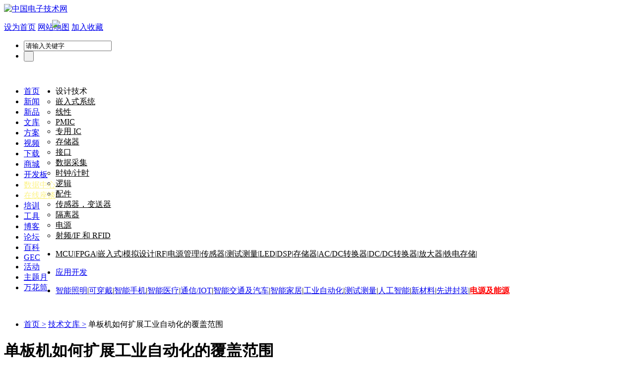

--- FILE ---
content_type: text/html
request_url: https://design.eccn.com/design_2024052010004639.htm
body_size: 15897
content:



<!DOCTYPE html PUBLIC "-//W3C//DTD XHTML 1.0 Transitional//EN" "http://www.w3.org/TR/xhtml1/DTD/xhtml1-transitional.dtd">
<html xmlns="http://www.w3.org/1999/xhtml">
<head>
	<meta http-equiv="Content-Security-Policy" content="upgrade-insecure-requests">
    <meta http-equiv="Content-Type" content="text/html; charset=gb2312" />
    <meta http-equiv="X-UA-Compatible" content="IE=7" />
    <title>单板机如何扩展工业自动化的覆盖范围 - 单板机, 工业自动化 - 中电网</title>
    <meta name="ujianVerification" content="facd8a743812deef87f2969ade643baa" />
    <meta name="keywords" content="单板机, 工业自动化" />
    <meta name="description" content="基于 Arduino 和 Raspberry Pi 技术的 SBC PLC 和工业网络设备种类繁多。这些设备使用开源软件，有时还使用开源硬件。Arduino PLC 可提供适用于小型网络的标准尺寸装置、适用于空间敏感型安装的微型 PLC，以及适用于嵌入式应用的机器控制器。基于四核 Raspberry Pi 的 PLC 可支持更复杂的工业网络应用。" />
    <meta http-equiv="Cache-Control" content="no-transform" />
    <meta http-equiv="Cache-Control" content="no-siteapp" />
	<link rel="stylesheet" href="/css/home/css/style_news190802.css" type="text/css"/>
	<link rel="stylesheet" href="/css/home/css/comm_news190802.css" type="text/css"/>
    
    <script src="/js/home/js/jquery.js"></script>
    <script type="text/javascript" src="/js/home/js/jcarousellite_1.0.1.js"></script>
    <script src="/js/gg.js" type="text/javascript"></script>
    <script type="text/javascript" src="/templates/page.js"></script>
    <script type="text/javascript" src="/js/eccn_g.js"></script>
    
    <link rel="alternate" media="only screen and (max-width: 640px)" href="http://m.eccn.com/consultation/design/2024052010004639.html" />
    <meta name="mobile-agent" content="format=html5;url=http://m.eccn.com/consultation/design/2024052010004639.html" />
    <meta name="applicable-device" content="pc" />
    <meta http-equiv="Cache-Control" content="no-transform" />
    <meta http-equiv="Cache-Control" content="no-siteapp" />
    <script type="text/javascript" src="http://www.eccn.com/js/uaredirect.js"></script>
    <script type="text/javascript">
        uaredirect("http://m.eccn.com/consultation/design/2024052010004639.html");
    </script>

    <script>
        $(function() {
            var $div_li = $("ul.ul1 li");
            $div_li.mouseover(function() {
                $(this).addClass("li").siblings().removeClass("li");
                var index = $div_li.index(this);
                $("ul.ul2>li").eq(index).show().siblings().hide();
            })
        })
    </script>
    <script>
        $(function() {
            $(".news_flash").find("li").each(function() {
                $(this).mouseover(function() {
                    $(this).addClass("li").siblings().removeClass("li");
                    var rel = $(this).attr("rel")
                    if (rel == 1) {
                        document.getElementById("tihuannew2").style.display = "none"
                        document.getElementById("tihuannew1").style.display = "inline"
                    }

                    if (rel == 0) {
                        document.getElementById("tihuannew1").style.display = "none"
                        document.getElementById("tihuannew2").style.display = "inline"
                    }

                })
            })
        })
    </script>
    <script type="text/javascript" src="/js/jquery.form.js"></script>
    <script type="text/javascript" src="/js/jquery.pager.js"></script>
    <script type="text/javascript" src="/templates/page.js"></script>
    <script type="text/javascript">
        $(document).ready(function() {
            var pid = {
                pid
            };
            $("#comment_info").load("/public/comment_pub.html?pid=" + pid + " #comment");
            $('#comment_form').ajaxForm({
                target: '#comment_alert',
                success: function() {
                    $('#comment_alert').fadeIn('slow');
                    updatecode('code');
                }
            });
        });
    </script>
</head>
<body>
    


<script type="text/javascript" src="/js/home/js/all.js"></script>
 
<style>
body{ background:none}
</style>
<div class="box">

 <a href='http://www.eccn.com'><img src=/images/home/images/design_logo.gif class='flle' alt='中国电子技术网'></a>        <div class="logintechnology flri" style=" width:530px;">
        		<p class="trig">
                		<a href="#" onclick="this.style.behavior='url(#default#homepage)';this.setHomePage('http://www.eccn.com');" class="size12">设为首页</a>
                        <a href="http://www.eccn.com/about/navigation.html" class="size12">网站地图</a>
                        <a href="javascript:window.external.AddFavorite('http://www.eccn.com', '中电网')" class="size12">加入收藏</a>
                        <!--<span id="user_state"><script language="JavaScript" src="http://member.eccn.com/inc/user_state_717.html?r=19" type="text/javascript"></script>
                        </span>-->
                </p>

                
                <div class="search flri">
   <form action="http://www.eccn.com/search/" method="get" target="_blank" id="search" name="form1">
                <input type="hidden"  name="index" value="3" id="index_3"/>                        <ul>
                                <li class="seainput"><input type="text"  onfocus="if(this.value=='请输入关键字'){this.value='';}" value='请输入关键字' onblur="if(this.value==''){this.value='请输入关键字';}" name="q"  />
                                </li>
                                
                                <li class="seasubmit"><input type="submit" value=" " class="seasubmit"/></li>
                        </ul>
                        </form>
                </div>
        </div>
        
</div>
<div class="clear">&nbsp;</div>


<script type="text/javascript" src="/js/ChinaZhuBin.js"></script>
<link rel="stylesheet" href="/css/home/css/navcss.css" type="text/css"/>
<div class="all bgD92316" style="float:left">
		<div class="box nav">
      
        		<ul>
        				<li  class="li1"  ><a href='http://www.eccn.com'  target='_blank' >首页</a></li><li  class="li1"  ><a href='http://news.eccn.com'  target='_blank' >新闻</a></li><li  class="li1"  ><a href='http://products.eccn.com'  target='_blank' >新品</a></li><li  class="li1"  ><a href='http://design.eccn.com'  target='_blank' >文库</a></li><li  class="li1"  ><a href='http://solution.eccn.com'  target='_blank' >方案</a></li><li  class="li1"  ><a href='http://video.eccn.com'  target='_blank' >视频</a></li><li  class="li1"  ><a href='http://download.eccn.com'  target='_blank' >下载</a></li><li  class="li1"  ><a href=' http://www.eccnmall.com/'  target='_blank' >商城</a></li><li  class="li1"  ><a href='http://www.eccn.com/e-center/plate/'  target='_blank' >开发板</a></li><li id="semanar_id2" class="li1" ><a href='http://datasheets.eccn.com/'  target='_blank' >数据中心</a></li><li id="semanar_id" class="li1" ><a href='http://webinar.eccn.com/'  target='_blank' >在线座谈</a></li><li  class="li1"  ><a href='http://training.eccn.com'  target='_blank' >培训</a></li><li  class="li1"  ><a href='http://www.eccn.com/tools/'  target='_blank' >工具</a></li><li  class="li1"  ><a href='http://blog.eccn.com'  target='_blank' >博客</a></li><li  class="li1"  ><a href='http://bbs.eccn.com'  target='_blank' >论坛</a></li><li  class="li1"  ><a href='http://baike.eccn.com/'  target='_blank' >百科</a></li><li  class="li1"  ><a href='http://gec.eccn.com/'  target='_blank' >GEC</a></li><li  class="li1"  ><a href='http://www.eccn.com/sp_subject/index.html'  target='_blank' >活动</a></li><li  class="li1"  ><a href='http://theme.eccn.com/'  target='_blank' >主题月</a></li><li  class="li1"  ><a href='http://theme.eccn.com/theme/kaleidoscope/'  target='_blank' >万花筒</a></li>                </ul>
        </div>
      
</div>
<script type="text/javascript">
	var semanar_id = document.getElementById("semanar_id");
	var semanar_id2 = document.getElementById("semanar_id2");
	var semanar_id3 = document.getElementById("semanar_id3");
		colorSize(semanar_id)
		colorSize(semanar_id2)
//		colorSize(semanar_id3)
	function colorSize(semanar){
		var number_seminar = 0;
		var images_semanar = document.createElement("img"); 
		images_semanar.src = "http://images.eccn.com/eccn/5-120601152049-50.gif";
		semanar.style.position = "relative";
		images_semanar.style.position = "absolute";
		images_semanar.style.top = "-23px"
		images_semanar.style.right = "-5px"
		semanar.getElementsByTagName("a")[0].style.color = "#fdf389"
		//semanar.appendChild(images_semanar);
	}
	
</script>
<div class="box clear">
	
		<div class="classList matop8">
        		<div class="classListSub">
                		<ul>
                        		<li class="listClass1">设计技术&nbsp;&nbsp;
                               		<ul id="listClassul">
                					                                		<li><a href="http://www.eccn.com/technology/index_c.html?id=10" title="嵌入式系统" style="color:#000">嵌入式系统</a></li>
                               		                                 		<li><a href="http://www.eccn.com/technology/index_c.html?id=11" title="线性" style="color:#000">线性</a></li>
                               		                                 		<li><a href="http://www.eccn.com/technology/index_c.html?id=12" title="PMIC" style="color:#000">PMIC</a></li>
                               		                                 		<li><a href="http://www.eccn.com/technology/index_c.html?id=13" title="专用 IC" style="color:#000">专用 IC</a></li>
                               		                                 		<li><a href="http://www.eccn.com/technology/index_c.html?id=14" title="存储器" style="color:#000">存储器</a></li>
                               		                                 		<li><a href="http://www.eccn.com/technology/index_c.html?id=15" title="接口" style="color:#000">接口</a></li>
                               		                                 		<li><a href="http://www.eccn.com/technology/index_c.html?id=16" title="数据采集" style="color:#000">数据采集</a></li>
                               		                                 		<li><a href="http://www.eccn.com/technology/index_c.html?id=17" title="时钟/计时" style="color:#000">时钟/计时</a></li>
                               		                                 		<li><a href="http://www.eccn.com/technology/index_c.html?id=18" title="逻辑" style="color:#000">逻辑</a></li>
                               		                                 		<li><a href="http://www.eccn.com/technology/index_c.html?id=19" title="配件" style="color:#000">配件</a></li>
                               		                                 		<li><a href="http://www.eccn.com/technology/index_c.html?id=20" title="传感器，变送器" style="color:#000">传感器，变送器</a></li>
                               		                                 		<li><a href="http://www.eccn.com/technology/index_c.html?id=21" title="隔离器" style="color:#000">隔离器</a></li>
                               		                                 		<li><a href="http://www.eccn.com/technology/index_c.html?id=22" title="电源" style="color:#000">电源</a></li>
                               		                                 		<li><a href="http://www.eccn.com/technology/index_c.html?id=23" title="射频/IF 和 RFID" style="color:#000">射频/IF 和 RFID</a></li>
                               		                          
                                   </ul>
                               </li>
                        </ul>
                </div>
                <ul class="classListul" style="float:none">
                		<li class="size12" style="height:auto">
							<a href="http://www.eccn.com/technology/index_c.html?id=100000" target="_blank" class="size14" style="color:#000">MCU</a>|<a href="http://www.eccn.com/technology/index_c.html?id=100001" target="_blank" class="size14" style="color:#000">FPGA</a>|<a href="http://www.eccn.com/technology/index_c.html?id=100002" target="_blank" class="size14" style="color:#000">嵌入式</a>|<a href="http://www.eccn.com/technology/index_c.html?id=100003" target="_blank" class="size14" style="color:#000">模拟设计</a>|<a href="http://www.eccn.com/technology/index_c.html?id=100004" target="_blank" class="size14" style="color:#000">RF</a>|<a href="http://www.eccn.com/technology/index_c.html?id=100005" target="_blank" class="size14" style="color:#000">电源管理</a>|<a href="http://www.eccn.com/technology/index_c.html?id=100006" target="_blank" class="size14" style="color:#000">传感器</a>|<a href="http://www.eccn.com/technology/index_c.html?id=100007" target="_blank" class="size14" style="color:#000">测试测量</a>|<a href="http://www.eccn.com/technology/index_c.html?id=100008" target="_blank" class="size14" style="color:#000">LED</a>|<a href="http://www.eccn.com/technology/index_c.html?id=100009" target="_blank" class="size14" style="color:#000">DSP</a>|<a href="http://www.eccn.com/technology/index_c.html?id=100010" target="_blank" class="size14" style="color:#000">存储器</a>|<a href="http://www.eccn.com/technology/index_c.html?id=100011" target="_blank" class="size14" style="color:#000">AC/DC转换器</a>|<a href="http://www.eccn.com/technology/index_c.html?id=100012" target="_blank" class="size14" style="color:#000">DC/DC转换器</a>|<a href="http://www.eccn.com/technology/index_c.html?id=100013" target="_blank" class="size14" style="color:#000">放大器</a>|<a href="http://www.eccn.com/technology/index_c.html?id=100014" target="_blank" class="size14" style="color:#000">铁电存储</a>|               			                        </li>
                </ul>
        </div>
		<div class="classList matop8">
        		<div class="new150115">
                		<ul>
                        		<li class="xiala1" style="position:relative"><a href="#">应用开发</a>
                                        <ul class="xiala2" style="display:none; position:absolute">
                                                                                                <li class="xiala3"><a href="http://www.eccn.com/technology/index_c.html?id=1000000" target="_blank">智能能源</a>
                                                        <ul class="xiala4" style="display:none">
                                                                                                                        <li class = 'cli'><a href="http://www.eccn.com/technology/index_c.html?id=10000000" target="_blank">电表与能源监视</a></li>
                                                                                                                         <li class = 'cli'><a href="http://www.eccn.com/technology/index_c.html?id=10000001" target="_blank">能量存储</a></li>
                                                                                                                         <li class = 'cli'><a href="http://www.eccn.com/technology/index_c.html?id=10000002" target="_blank">风能</a></li>
                                                                                                                         <li class = 'cli'><a href="http://www.eccn.com/technology/index_c.html?id=10000003" target="_blank">太阳能</a></li>
                                                                                                                 </ul>
                                                </li>	
                                                                                                <li class="xiala3"><a href="http://www.eccn.com/technology/index_c.html?id=1000001" target="_blank">汽车电子</a>
                                                        <ul class="xiala4" style="display:none">
                                                                                                                        <li class = 'cli'><a href="http://www.eccn.com/technology/index_c.html?id=10000004" target="_blank">安全性和底盘</a></li>
                                                                                                                         <li class = 'cli'><a href="http://www.eccn.com/technology/index_c.html?id=10000005" target="_blank">传动/混合动力系统</a></li>
                                                                                                                         <li class = 'cli'><a href="http://www.eccn.com/technology/index_c.html?id=10000006" target="_blank">其它汽车电子</a></li>
                                                                                                                         <li class = 'cli'><a href="http://www.eccn.com/technology/index_c.html?id=10000007" target="_blank">驾驶员信息娱乐</a></li>
                                                                                                                         <li class = 'cli'><a href="http://www.eccn.com/technology/index_c.html?id=10000008" target="_blank">车身电子</a></li>
                                                                                                                 </ul>
                                                </li>	
                                                                                                <li class="xiala3"><a href="http://www.eccn.com/technology/index_c.html?id=1000002" target="_blank">通信&电信</a>
                                                        <ul class="xiala4" style="display:none">
                                                                                                                        <li class = 'cli'><a href="http://www.eccn.com/technology/index_c.html?id=10000009" target="_blank">无线基础设施</a></li>
                                                                                                                         <li class = 'cli'><a href="http://www.eccn.com/technology/index_c.html?id=10000010" target="_blank">通信电源</a></li>
                                                                                                                         <li class = 'cli'><a href="http://www.eccn.com/technology/index_c.html?id=10000011" target="_blank">视频通信</a></li>
                                                                                                                         <li class = 'cli'><a href="http://www.eccn.com/technology/index_c.html?id=10000012" target="_blank">测试和测量</a></li>
                                                                                                                         <li class = 'cli'><a href="http://www.eccn.com/technology/index_c.html?id=10000013" target="_blank">光纤网络</a></li>
                                                                                                                         <li class = 'cli'><a href="http://www.eccn.com/technology/index_c.html?id=10000014" target="_blank">网络通信</a></li>
                                                                                                                 </ul>
                                                </li>	
                                                                                                <li class="xiala3"><a href="http://www.eccn.com/technology/index_c.html?id=1000003" target="_blank">计算机与多媒体</a>
                                                        <ul class="xiala4" style="display:none">
                                                                                                                        <li class = 'cli'><a href="http://www.eccn.com/technology/index_c.html?id=10000015" target="_blank">个人设备</a></li>
                                                                                                                         <li class = 'cli'><a href="http://www.eccn.com/technology/index_c.html?id=10000016" target="_blank">移动产品</a></li>
                                                                                                                         <li class = 'cli'><a href="http://www.eccn.com/technology/index_c.html?id=10000017" target="_blank">桌面</a></li>
                                                                                                                         <li class = 'cli'><a href="http://www.eccn.com/technology/index_c.html?id=10000018" target="_blank">服务器/高性能计算</a></li>
                                                                                                                         <li class = 'cli'><a href="http://www.eccn.com/technology/index_c.html?id=10000019" target="_blank">终端</a></li>
                                                                                                                 </ul>
                                                </li>	
                                                                                                <li class="xiala3"><a href="http://www.eccn.com/technology/index_c.html?id=1000004" target="_blank">消费及便携电子产品</a>
                                                        <ul class="xiala4" style="display:none">
                                                                                                                        <li class = 'cli'><a href="http://www.eccn.com/technology/index_c.html?id=10000020" target="_blank">家用电器</a></li>
                                                                                                                         <li class = 'cli'><a href="http://www.eccn.com/technology/index_c.html?id=10000021" target="_blank">消费类音频</a></li>
                                                                                                                         <li class = 'cli'><a href="http://www.eccn.com/technology/index_c.html?id=10000022" target="_blank">消费类视频产品</a></li>
                                                                                                                         <li class = 'cli'><a href="http://www.eccn.com/technology/index_c.html?id=10000023" target="_blank">个人电子产品</a></li>
                                                                                                                         <li class = 'cli'><a href="http://www.eccn.com/technology/index_c.html?id=10000024" target="_blank">其它</a></li>
                                                                                                                 </ul>
                                                </li>	
                                                                                                <li class="xiala3"><a href="http://www.eccn.com/technology/index_c.html?id=1000005" target="_blank">医疗保健</a>
                                                        <ul class="xiala4" style="display:none">
                                                                                                                        <li class = 'cli'><a href="http://www.eccn.com/technology/index_c.html?id=10000025" target="_blank">个人健康</a></li>
                                                                                                                         <li class = 'cli'><a href="http://www.eccn.com/technology/index_c.html?id=10000026" target="_blank">诊断/监视/治疗</a></li>
                                                                                                                         <li class = 'cli'><a href="http://www.eccn.com/technology/index_c.html?id=10000027" target="_blank">成像</a></li>
                                                                                                                         <li class = 'cli'><a href="http://www.eccn.com/technology/index_c.html?id=10000028" target="_blank">远程医疗</a></li>
                                                                                                                         <li class = 'cli'><a href="http://www.eccn.com/technology/index_c.html?id=10000029" target="_blank">家庭医疗保健</a></li>
                                                                                                                 </ul>
                                                </li>	
                                                                                                <li class="xiala3"><a href="http://www.eccn.com/technology/index_c.html?id=1000006" target="_blank">工业控制</a>
                                                        <ul class="xiala4" style="display:none">
                                                                                                                        <li class = 'cli'><a href="http://www.eccn.com/technology/index_c.html?id=10000030" target="_blank">工业自动化</a></li>
                                                                                                                         <li class = 'cli'><a href="http://www.eccn.com/technology/index_c.html?id=10000031" target="_blank">工业网络</a></li>
                                                                                                                         <li class = 'cli'><a href="http://www.eccn.com/technology/index_c.html?id=10000032" target="_blank">自动处理控制</a></li>
                                                                                                                         <li class = 'cli'><a href="http://www.eccn.com/technology/index_c.html?id=10000033" target="_blank">其它工业产品</a></li>
                                                                                                                         <li class = 'cli'><a href="http://www.eccn.com/technology/index_c.html?id=10000034" target="_blank">测试和测量</a></li>
                                                                                                                         <li class = 'cli'><a href="http://www.eccn.com/technology/index_c.html?id=10000035" target="_blank">构建技术</a></li>
                                                                                                                         <li class = 'cli'><a href="http://www.eccn.com/technology/index_c.html?id=10000036" target="_blank">零售自动化设备</a></li>
                                                                                                                 </ul>
                                                </li>	
                                                                                                <li class="xiala3"><a href="http://www.eccn.com/technology/index_c.html?id=1000007" target="_blank">LED和通用照明</a>
                                                        <ul class="xiala4" style="display:none">
                                                                                                                        <li class = 'cli'><a href="http://www.eccn.com/technology/index_c.html?id=10000037" target="_blank">汽车</a></li>
                                                                                                                         <li class = 'cli'><a href="http://www.eccn.com/technology/index_c.html?id=10000038" target="_blank">后灯</a></li>
                                                                                                                         <li class = 'cli'><a href="http://www.eccn.com/technology/index_c.html?id=10000039" target="_blank">照明</a></li>
                                                                                                                         <li class = 'cli'><a href="http://www.eccn.com/technology/index_c.html?id=10000040" target="_blank">标识</a></li>
                                                                                                                 </ul>
                                                </li>	
                                                                                                <li class="xiala3"><a href="http://www.eccn.com/technology/index_c.html?id=1000008" target="_blank">电机驱动与控制</a>
                                                        <ul class="xiala4" style="display:none">
                                                                                                                        <li class = 'cli'><a href="http://www.eccn.com/technology/index_c.html?id=10000041" target="_blank">AC感应电动机</a></li>
                                                                                                                         <li class = 'cli'><a href="http://www.eccn.com/technology/index_c.html?id=10000042" target="_blank">带刷DC电机</a></li>
                                                                                                                         <li class = 'cli'><a href="http://www.eccn.com/technology/index_c.html?id=10000043" target="_blank">永磁同步电机</a></li>
                                                                                                                         <li class = 'cli'><a href="http://www.eccn.com/technology/index_c.html?id=10000044" target="_blank">步进电机</a></li>
                                                                                                                         <li class = 'cli'><a href="http://www.eccn.com/technology/index_c.html?id=10000045" target="_blank">其它应用</a></li>
                                                                                                                 </ul>
                                                </li>	
                                                                                                <li class="xiala3"><a href="http://www.eccn.com/technology/index_c.html?id=1000009" target="_blank">安全防卫</a>
                                                        <ul class="xiala4" style="display:none">
                                                                                                                        <li class = 'cli'><a href="http://www.eccn.com/technology/index_c.html?id=10000046" target="_blank">入侵与访问控制</a></li>
                                                                                                                         <li class = 'cli'><a href="http://www.eccn.com/technology/index_c.html?id=10000047" target="_blank">带刷DC电机</a></li>
                                                                                                                         <li class = 'cli'><a href="http://www.eccn.com/technology/index_c.html?id=10000048" target="_blank">视频监视</a></li>
                                                                                                                 </ul>
                                                </li>	
                                                                                                <li class="xiala3"><a href="http://www.eccn.com/technology/index_c.html?id=1000010" target="_blank">智能电网</a>
                                                        <ul class="xiala4" style="display:none">
                                                                                                                        <li class = 'cli'><a href="http://www.eccn.com/technology/index_c.html?id=10000049" target="_blank">电表</a></li>
                                                                                                                         <li class = 'cli'><a href="http://www.eccn.com/technology/index_c.html?id=10000050" target="_blank">气表/水表</a></li>
                                                                                                                         <li class = 'cli'><a href="http://www.eccn.com/technology/index_c.html?id=10000051" target="_blank">网络基础设施</a></li>
                                                                                                                         <li class = 'cli'><a href="http://www.eccn.com/technology/index_c.html?id=10000052" target="_blank">家庭自动化</a></li>
                                                                                                                         <li class = 'cli'><a href="http://www.eccn.com/technology/index_c.html?id=10000053" target="_blank">通信系统</a></li>
                                                                                                                 </ul>
                                                </li>	
                                                                                                <li class="xiala3"><a href="http://www.eccn.com/technology/index_c.html?id=1000011" target="_blank">空间/防务</a>
                                                        <ul class="xiala4" style="display:none">
                                                                                                                        <li class = 'cli'><a href="http://www.eccn.com/technology/index_c.html?id=10000054" target="_blank">增强型产品</a></li>
                                                                                                                         <li class = 'cli'><a href="http://www.eccn.com/technology/index_c.html?id=10000055" target="_blank">便携式系统</a></li>
                                                                                                                 </ul>
                                                </li>	
                                                                                                <li class="xiala3"><a href="http://www.eccn.com/technology/index_c.html?id=1000012" target="_blank">视频/视觉</a>
                                                        <ul class="xiala4" style="display:none">
                                                                                                                        <li class = 'cli'><a href="http://www.eccn.com/technology/index_c.html?id=10000056" target="_blank">数码相机</a></li>
                                                                                                                         <li class = 'cli'><a href="http://www.eccn.com/technology/index_c.html?id=10000057" target="_blank">数字显示器</a></li>
                                                                                                                         <li class = 'cli'><a href="http://www.eccn.com/technology/index_c.html?id=10000058" target="_blank">工业设备视觉</a></li>
                                                                                                                         <li class = 'cli'><a href="http://www.eccn.com/technology/index_c.html?id=10000059" target="_blank">便携式系统</a></li>
                                                                                                                         <li class = 'cli'><a href="http://www.eccn.com/technology/index_c.html?id=10000060" target="_blank">投影系统</a></li>
                                                                                                                         <li class = 'cli'><a href="http://www.eccn.com/technology/index_c.html?id=10000061" target="_blank">视频会议</a></li>
                                                                                                                         <li class = 'cli'><a href="http://www.eccn.com/technology/index_c.html?id=10000062" target="_blank">视频通信</a></li>
                                                                                                                         <li class = 'cli'><a href="http://www.eccn.com/technology/index_c.html?id=10000063" target="_blank">医用视频成像</a></li>
                                                                                                                         <li class = 'cli'><a href="http://www.eccn.com/technology/index_c.html?id=10000064" target="_blank">视频产品</a></li>
                                                                                                                         <li class = 'cli'><a href="http://www.eccn.com/technology/index_c.html?id=10000065" target="_blank">视频安全与监视</a></li>
                                                                                                                 </ul>
                                                </li>	
                                                                                                <li class="xiala3"><a href="http://www.eccn.com/technology/index_c.html?id=1000013" target="_blank">电源管理</a>
                                                        <ul class="xiala4" style="display:none">
                                                                                                                        <li class = 'cli'><a href="http://www.eccn.com/technology/index_c.html?id=10000066" target="_blank">AC/DC转换器</a></li>
                                                                                                                         <li class = 'cli'><a href="http://www.eccn.com/technology/index_c.html?id=10000067" target="_blank">数字电源转换器</a></li>
                                                                                                                 </ul>
                                                </li>	
                                                                                                <li class="xiala3"><a href="http://www.eccn.com/technology/index_c.html?id=1000014" target="_blank">智能城市</a>
                                                        <ul class="xiala4" style="display:none">
                                                                                                                        <li class = 'cli'><a href="http://www.eccn.com/technology/index_c.html?id=10000068" target="_blank">电子化政府</a></li>
                                                                                                                         <li class = 'cli'><a href="http://www.eccn.com/technology/index_c.html?id=10000069" target="_blank">识别/验证</a></li>
                                                                                                                 </ul>
                                                </li>	
                                                                                                <li class="xiala3"><a href="http://www.eccn.com/technology/index_c.html?id=1000015" target="_blank">无线基站</a>
                                                        <ul class="xiala4" style="display:none">
                                                                                                                </ul>
                                                </li>	
                                                                                                <li class="xiala3"><a href="http://www.eccn.com/technology/index_c.html?id=1000016" target="_blank">手持设备</a>
                                                        <ul class="xiala4" style="display:none">
                                                                                                                </ul>
                                                </li>	
                                                                                                <li class="xiala3"><a href="http://www.eccn.com/technology/index_c.html?id=1000017" target="_blank">工业以太网</a>
                                                        <ul class="xiala4" style="display:none">
                                                                                                                </ul>
                                                </li>	
                                                                                                <li class="xiala3"><a href="http://www.eccn.com/technology/index_c.html?id=1000018" target="_blank">物联网</a>
                                                        <ul class="xiala4" style="display:none">
                                                                                                                </ul>
                                                </li>	
                                                                                                
                                        </ul>
                                </li>
                        </ul>
                </div>
                <ul class="classListul" style="float:none">
                		<li class="size12">
						<a href="http://www.eccn.com/theme/subject/Smartlighting/" target="_blank" class="size14" style=>智能照明</a>|<a href="http://theme.eccn.com/theme/subject/wearable/" target="_blank" class="size14" style=>可穿戴</a>|<a href="http://theme.eccn.com/theme/subject/Smartmobile/" target="_blank" class="size14" style=>智能手机</a>|<a href="http://theme.eccn.com/theme/subject/medical/" target="_blank" class="size14" style=>智能医疗</a>|<a href="http://theme.eccn.com/theme/subject/iot/" target="_blank" class="size14" style=>通信/IOT</a>|<a href="http://theme.eccn.com/theme/subject/smartcar/" target="_blank" class="size14" style=>智能交通及汽车</a>|<a href="http://theme.eccn.com/theme/subject/smarthome/" target="_blank" class="size14" style=>智能家居</a>|<a href="http://theme.eccn.com/theme/subject/automation/" target="_blank" class="size14" style=>工业自动化</a>|<a href="http://theme.eccn.com/theme/subject/testinstrument/" target="_blank" class="size14" style=>测试测量</a>|<a href="http://theme.eccn.com/theme/subject/ai/" target="_blank" class="size14" style=>人工智能</a>|<a href="http://theme.eccn.com/theme/subject/sicgan/" target="_blank" class="size14" style=>新材料</a>|<a href="http://theme.eccn.com/theme/subject/package/" target="_blank" class="size14" style=>先进封装</a>|<a href="http://theme.eccn.com/theme/subject/Smartpowerenergy/" target="_blank" class="size14" style=color:#F00;font-weight:bold>电源及能源</a>                         </li>
                </ul>
        </div>
   
</div>
<script type="text/javascript">
var xiala1 = htmlobject.htmllabel("div","new150115");
var xiala3 = htmlobject.htmllabel("li","xiala3");
htmlobject.pulldown(xiala1,"xiala2","ul");
htmlobject.pulldown(xiala3,"xiala4","ul");
</script>


    
    <div class="all allbgimg matop">
        <div class="mian">		
            <div class="box  flle">
            	<!--
				<div class="box2 martop15 clears" style="margin-bottom:6px;">
    				   <script type="text/javascript">showAd(2021072913311964,1200,100);</script>
    				</div>-->
                <div class="left_box">
                    
                
                    <div class="clear" style="height:15px;">&nbsp;</div>
                    <!--
                    <span>
                        <script type="text/javascript">showAd(2021072913311964,1200,100);</script>
                    </span>
                    -->
                    <div class="clear"></div>
                    
                    <ul class="Newsdetailedborder matop10">
                        <li class="size12"><a href="https://www.eccn.com/">首页&nbsp;&gt;</a>&nbsp;<a href="https://design.eccn.com/">技术文库&nbsp;&gt;</a>&nbsp;单板机如何扩展工业自动化的覆盖范围</li>
                    </ul>
                    <div class="Newsdetailedp ">
                        <h1>单板机如何扩展工业自动化的覆盖范围</h1>
                        <p class="p1 matop8">
                            关键词：<a target="_blank" title="单板机" href="https://www.eccn.com/search/?q=%B5%A5%B0%E5%BB%FA" rel="nofollow">单板机</a> <a target="_blank" title=" 工业自动化" href="https://www.eccn.com/search/?q=+%B9%A4%D2%B5%D7%D4%B6%AF%BB%AF" rel="nofollow"> 工业自动化</a> 
                        </p>
                        <p class="p2 matop8">时间：2024-05-20 10:00:47&nbsp;&nbsp;&nbsp;&nbsp;&nbsp;&nbsp;来源：Digikey</p>
                    </div>
                    
                    <div class="Newsdetailed" id="Newsdetailed">
						<div class="Newsheadsum">
							<p>
                                <span style="font-size:55px;">“</span>基于 Arduino 和 Raspberry Pi 技术的 SBC PLC 和工业网络设备种类繁多。这些设备使用开源软件，有时还使用开源硬件。Arduino PLC 可提供适用于小型网络的标准尺寸装置、适用于空间敏感型安装的微型 PLC，以及适用于嵌入式应用的机器控制器。基于四核 Raspberry Pi 的 PLC 可支持更复杂的工业网络应用。
                            </p>
							<span style="font-size:75px; float:right;">”</span>
							<div class="hr"></div>
						</div>
						<div class="Newsdetailed ">
                            <P>作者：Jeff Shepard<BR><BR>Arduino 和 Raspberry Pi 等适用于工业环境的单板机 (SBC) 的出现，以及基于国际电工委员会 (IEC) 61131-3 标准的软件开发工具的推出，为机器和工厂自动化设计人员带来了新的机遇。其中一些基于 SBC 的新解决方案还为自动化环境监测、智能家居和楼宇安装、农业应用，以及其他非工业系统开辟了新的可能性。<BR><BR>工业 SBC 正广泛应用于机器控制器、工业 PC (IPC)、工业物联网&nbsp;(IIoT) 网关、微型可编程逻辑控制器 (PLC)、软 PLC、模拟和数字输入/输出 (I/O) 模块等领域。这些基于 SBC 的器件建立在开放式硬件和开放式软件平台之上，有时还包括完全 root 权限。<BR><BR>只要符合 IEC 61131-3 标准，即意味着支持五种标准自动化编程语言，包括梯形图、结构化文本、功能区块图、顺序功能图和指令表。此外，使用 SBC 构建意味着开发人员还可以转用 Java、Python、C 或 C++ 等语言，从而提供比传统工业控制硬件更大的灵活性。有些方案具有板载安全元件以及符合国际电信联盟 (ITU) X.509 标准的公钥，支持从硬件到云或企业资源规划 (ERP) 系统等更高级网络的数据安全。<BR><BR>本文以来自 Arduino、Industrial Shields 和 KUNBUS 的产品为例介绍了基于 SBC 的解决方案，这些方案面向机器和自动化设计人员，适用于各种应用，包括中小型自动化、小型机器的嵌入式控制和大型工厂自动化装置。文章最后介绍了如何在 SBC PLC 上实现 PROFINET 和确定性联网。<BR><BR><STRONG>Arduino PLC<BR><BR></STRONG>对于大多数基于 Arduino 的 PLC 来说，其优点之一是可使用 Arduino PLC 集成开发环境 (IDE) 来编写控制软件。借助 Arduino PLC IDE，用户可以选择 IEC 61131-3 规定的五种编程语言中的任何一种，并快速编写 PLC 应用程序或移植现有程序。此外，还包括现成的 Arduino 草图（程序）、教程和库。<BR><BR>Industrial Shields 基于 Arduino 的 PLC 可使用 Arduino IDE 或直接使用 C 语言进行编程。这些 PLC 包括开源工具，可在多种软件平台上进行编程。它们可通过&nbsp;USB&nbsp;或以太网端口进行编程，以实现远程连接。用户可以持续监控所有变量、输入和输出的状态。<BR><BR>Industrial Shields 的 IS.MDUINO.21+ 型号额定工作温度为 0°C 至 +60°C，其 ATmega 处理器可在 16 MHz 频率下达到 16&nbsp;MIPS&nbsp;的吞吐量（图 1）。特性包括：<BR><BR>· 13 个输入：<BR>&nbsp; &nbsp;&nbsp; &nbsp;&nbsp;&nbsp;7 个光电隔离数字输入（5 VDC 至 24 VDC）<BR>&nbsp; &nbsp;&nbsp; &nbsp;&nbsp; &nbsp;&nbsp; &nbsp;&nbsp; &nbsp; 2 个中断（5 VDC 至 24 VDC）<BR>&nbsp; &nbsp;&nbsp; &nbsp;&nbsp;&nbsp;6 个软件可配置为模拟（0 VDC 至 10 VDC，10 位）或数字输入（5 VDC 至 24 VDC）<BR>· 8 个输出：<BR>&nbsp; &nbsp;&nbsp; &nbsp;&nbsp;&nbsp;5 个光电隔离数字输出（5 VDC 至 24 VDC）<BR>&nbsp; &nbsp;&nbsp; &nbsp;&nbsp;&nbsp;3 个软件可配置为模拟（0 VDC 至 10 VDC，8 位）、数字（5 VDC 至 24 VDC），或脉冲宽度调制输出（5 VDC 至 24 VDC）<BR>· 256 KB 内存<BR>· 以太网、RS-232、RS-485 和 USB 通信<BR>· 最多可扩展 127 个模块</P>
<P align=center><IMG style="WIDTH: 471px; HEIGHT: 496px" border=0 src="/uploads/article/202405/20240520095635198.jpg" width=500 height=540><BR>图 1：Industrial Shields 的 IS.MDUINO.21+ 型号有 13 个输入和 8 个输出。（图片来源：Industrial Shields）</P>
<P><STRONG>微型 PLC<BR></STRONG><BR>Arduino Opta 是一款专为支持 IIoT 应用而设计的微型 PLC。该器件可使用 Arduino PLC IDE 进行编程，支持 Arduino 草图和标准 PLC 语言。主处理器为双核&nbsp;STM32H747，配备 480 MHz&nbsp;Cortex&nbsp;M7、240 MHz Cortex M4 和 1 MB 程序存储器，支持实时控制、监测和实现预测性维护算法。安全的空中 (OTA) 固件更新由板载安全元件和 X.509 合规性提供支持。<BR><BR>Opta PLC 提供三种型号，按通信能力进行区分。这三款产品都包括 USB-C。这些型号是：<BR><BR>· Opta Lite，型号 AFX00003，添加了 10/100BASE-T 以太网<BR>· Opta RS485，型号 AFX00001，添加了 10/100BASE-T 以太网和半双工 RS-485<BR>· Opta Wi-Fi，型号 AFX00002，添加了 10/100BASE-T 以太网、半双工 RS-485、802.11 b/g/n Wi-Fi 和低功耗蓝牙&nbsp;(BLE)<BR><BR>这些微型 PLC 有 8 个可编程模拟/数字输入和 4 个常开继电器输出，额定电流为 10 A (2.3 kW)。实时时钟 (RTC) 在 +25°C 温度条件下通常可保持十天的电量，并可通过以太网端口进行网络时间协议 (NTP) 同步。它们与 DIN 导轨兼容，可加快系统集成速度（图 2）。</P>
<P align=center><IMG border=0 src="/uploads/article/202405/20240520095635717.jpg" width=400 height=400><BR>图 2：Arduino 微型 PLC Opta Lite 显示了设备左前方的四个 10 A 继电器输出。（图片来源：Arduino）</P>
<P><STRONG>适用于小型机器的嵌入式 PLC<BR></STRONG><BR>对于贴标机、成型机、密封机、纸箱包装机、涂胶机、电烤箱、工业清洗机和烘干机、搅拌机等小型机器来说，设计人员可以使用 170 x 90 x 50 mm 的 Portenta 机器控制 PLC。该器件具有 DIN 导轨兼容外壳以及能实现快速连接的推入式端子，额定工作温度为 -40°C 至 +85°C，无需外部冷却（图 3）。主处理器为双核 STM32H747，配备一个 480 MHz Cortex M7 和一个 240 MHz Cortex M4。控制板可支持平面显示器、触摸面板、键盘、操纵杆和鼠标，用于安装人员和操作人员界面操作。这种 PLC 可以使用 Arduino PLC IDE 或其他嵌入式开发平台进行编程。</P>
<P align=center><IMG style="WIDTH: 552px; HEIGHT: 293px" border=0 src="/uploads/article/202405/20240520095635508.jpg" width=600 height=321><BR>图 3：Portenta 机器控制板专为各种机器的嵌入式应用而设计。（图片来源：Arduino）</P>
<P>Portenta 机器控制可支持预测性维护和人工智能 (AI) 软件。其嵌入式 RTC 支持流程同步，并可进行实时数据收集和远程设备控制。<BR><BR>通过隔离和可编程的数字和模拟 I/O 连接、三个配置温度通道和一个 I2C&nbsp;连接器，该板可连接到各种外部传感器和致动器。自恢复保险丝可保护所有 I/O。网络连接支持 USB、以太网、Wi-Fi、BLE 和 RS-485。<BR><BR><STRONG>适用于工厂自动化的 Raspberry Pi<BR></STRONG><BR>基于 Raspberry Pi 4 的 PLC 使用 Broadcom BCM2711B0 处理器，其处理能力可使更复杂的自动化任务受益。BCM2711B0 的工艺制程为 28 nm，采用了 Cortex-A72 架构。该器件拥有四个内核，时钟速度为 1.5 GHz，RAM 为 4 GB。它集成了众多外设，包括定时器、中断控制器、通用 I/O (GPIO)、USB、PCM/I2S 数字音频接口、直接存储器访问 (DMA) 控制器、I2C 主控器、串行外设接口 (SPI) 主控器、PWM、通用异步接收器/发送器 (UART)、支持 4K 输出的双微型&nbsp;HDMI&nbsp;端口等。<BR><BR>Industrial Shields 的 Raspberry Pi 以太网 PLC 使用 BCM2711B0 处理器，工作输入电压为 12 VDC 至 24 VDC，电流最高 1.5 A。这些 PLC 包含&nbsp;Linux&nbsp;操作系统，还刻选配双以太网端口、双 RS-485 端口、Wi-Fi、BLE 和 CAN&nbsp;总线，因而能够使用多种协议和通信端口与众多器件连接。它们针对受益于实时控制的应用进行了优化，并有 2 GB、4 GB 和 8 GB RAM 可供选择。Industrial Shields 的 Raspberry Pi PLC 示例包括：<BR><BR>· 012003000200，配备 4 GB RAM 和 21 个 I/O（图 4）<BR>· 012003001100，配备 4 GB RAM 和 54 个 I/O<BR>· 016003000200，配备 4 GB RAM、21 个 I/O 和通用分组无线服务 (GPRS) 蜂窝连接功能</P>
<P align=center><IMG border=0 src="/uploads/article/202405/20240520095636439.jpg" width=450 height=526><BR>图 4：Industrial Shields 的 Raspberry Pi 以太网 PLC，配备 4 GB RAM 和 21 个 I/O。（图片来源：Industrial Shields）</P>
<P><STRONG>用 SimpleComm 在 PLC 中桥接 Arduino 和 Raspberry Pi<BR></STRONG><BR>SimpleComm C++ 库允许设计人员使用 RS-485、RS-482、以太网和其他协议发送数据。该库可以适应不同的通信拓扑结构，如自组织 (ad-hoc) 通信、主从通信和客户端-服务器通信。原始程序有一个适用于 Arduino 环境的直观应用编程接口 (API)。Industrial Shields 最近针对 Raspberry Pi PLC 上的 Linux 环境对 SimpleComm 进行了调整。<BR><BR><STRONG>IPC 和 IIoT 网关解决方案<BR></STRONG><BR>如果需要更大的灵活性，设计人员可以转用 KUNBUS 的 RevPi Core S 和 SE IPC 以及 RevPi Connect S 和 SE IIoT 网关，它们全都基于 Raspberry Pi 并设计用于 DIN 导轨安装（图 5）。除了提供电路图外，KUNBUS 还使用了开源适配版的 Raspberry Pi 操作系统 (OS)，并提供实时操作补丁。该 Raspberry Pi 操作系统与专为 Raspberry Pi 开发的各种软件应用程序具有稳健的互操作性。KUNBUS 与软件供应商合作，支持监控和数据采集 (SCADA) 软件对工业设备和流程进行控制、监测和分析。提供完全 root 访问权限则加快了定制程序的实现。</P>
<P align=center><IMG style="WIDTH: 577px; HEIGHT: 188px" border=0 src="/uploads/article/202405/2024052009563652.jpg" width=800 height=237><BR>图 5：RevPi Core SE IPC（左）和 RevPi Connect IIoT 网关（右）的示例。（图片来源：KUNBUS）</P>
<P>RevPi Core S 和 SE 建立在符合 IEC 61131 标准的开放式硬件和开放式软件平台之上。RevPi Core S 设备兼容所有 KUNBUS 扩展模块，包括现场总线网关。RevPi Core SE 设备兼容 KUNBUS I/O 模块，但不支持现场总线网关。RevPi Core S/SE IPC 具有 USB、Micro-USB、以太网和 HDMI 连接。它们配备 1.5 GHz 四核处理器和 1 GB RAM，并有 8 GB、16 GB 和 32 GB 三种存储容量的型号可供选择。例如，型号为 PR100360 的 RevPi Core S 拥有 16 GB 存储容量。<BR><BR>为了支持 IIoT 连接，RevPi Connect S 和 SE 网关提供高达 32 GB 的存储容量，还包括两个 RJ45 10/100 以太网插座、两个 USB 端口、一个 4 针 RS-485 接口，以及 micro-HDMI 和 micro-USB 插座。两个以太网插座支持同时连接自动化和信息技术 (IT) 网络。作为一个开源软件平台，应用程序可以使用 Node-RED、Python 和 C 语言进行编程。RevPi Connect 可通过 PROFINET、EtherNet/IP、EtherCAT、Modbus TCP 和 Modbus RTU 功能进行升级，而无需使用扩展模块。RevPi Connect 设备的示例包括：<BR><BR>· PR100363，具有 16 GB 存储容量的 RevPi Connect S。<BR>· PR100197，RevPi 数字 I/O 扩展模块。<BR>· PR100250，RevPi 模拟扩展模块。<BR><BR><STRONG>PROFINET 和 SBC PLC<BR></STRONG><BR>SBC PLC 可以是能够支持高级网络协议的精密器件。过程现场网络 (PROFINET) 是一种适用于 PLC、驱动器、机器人、诊断工具等工业网络设备的开放标准。其运行于工业以太网上，针对通过实时通信来收集数据和控制工业设备进行了优化。PROFINET 可在大多数 Arduino 和 Raspberry Pi PLC 上运行。<BR><BR>工业自动化网络需要高速和确定性通信。PROFINET 侧重于确定性性能，按需要和预期准确传递消息。<BR><BR>这意味着要根据正在执行的任务，以适当的速度传递每一条消息。并非所有任务都具有同样的时间敏感性。PROFINET 可通过各种协议传递消息，包括：<BR><BR>· PROFINET 实时 (RT)<BR>· PROFINET 等时同步实时 (IRT)<BR>· 时间敏感网络 (TSN)<BR>· TCP/IP（或 UDP/IP）<BR><BR><STRONG>总结<BR></STRONG><BR>基于 Arduino 和 Raspberry Pi 技术的 SBC PLC 和工业网络设备种类繁多。这些设备使用开源软件，有时还使用开源硬件。Arduino PLC 可提供适用于小型网络的标准尺寸装置、适用于空间敏感型安装的微型 PLC，以及适用于嵌入式应用的机器控制器。基于四核 Raspberry Pi 的 PLC 可支持更复杂的工业网络应用。基于 Raspberry Pi 的 IPC 和 IIoT 网关现已出现，其可支持高度灵活的网络设计和部署。</P>
						</div>
                    </div>

                    <div class="Copyright_Notice">
                    	声明：本网站原创内容，如需转载，请注明出处；本网站转载的内容（文章、图片、视频）等资料版权归原网站所有。如我们采用了您不宜公开的文章或图片，未能及时和您确认，避免给双方造成不必要的经济损失，请电邮联系我们，以便迅速采取适当处理措施；欢迎投稿，邮箱 ： editors@eccn.com。
                </div>                    <div class="NewsShare">
                        <ul class="NewsShareul1">
                            <li>       <p class="flle NewsShare_p">分享到：</p>
       <div class="bdsharebuttonbox flle" data-tag="share_1">
            <a class="bds_weixin" data-cmd="weixin"></a>
            <a class="bds_qzone" data-cmd="qzone"></a>
            <a class="bds_tsina" data-cmd="tsina"></a>
            <a class="bds_tqq" data-cmd="tqq"></a>
            <a class="bds_sqq" data-cmd="sqq"></a>
            <a class="bds_more" data-cmd="more"></a>
        </div>
        <script>
             window._bd_share_config = {
              "common" : {
               "bdSnsKey" : {},
               "bdText" : "",
               "bdMini" : "2",
               "bdMiniList" : false,
               "bdPic" : "",
               "bdStyle" : "0",
               "bdSize" : "24",
               "bdUrl" : '',
               "bdDesc":'',
              },
              "share" : {}
             };
             with(document)0[(getElementsByTagName('head')[0]||body).appendChild(createElement('script')).src='/static/api/js/share.js?cdnversion='+~(-new Date()/36e5)];
        </script></li>
                        </ul>
                    </div>

                    <div class="clear">&nbsp;</div>
                    <div class="all matop10 flle">
                                                <span>[上一篇：]<a href='https://design.eccn.com/design_2024052011565739.htm'>&nbsp;&nbsp;RTC生产注意事项及停振理论分析</a></span>
                        
                        <div class="clear">&nbsp;</div>
                                                <span>[下一篇：]<a href='https://design.eccn.com/design_2024052009552448.htm'>&nbsp;&nbsp;ADI氮化镓功率元件和工具为设计带来了机会</a></span>
                                            </div>
                    <p class="Newsguessp">猜你喜欢</p>
                    <div class="Newsguess" style="height: 121px;">
<ul class="Newsguessul">
		<li class="li" rel = 1>新闻</li>
		<li  rel = 2>新品</li>

		<!--<li  rel = 3>问答</li>-->
		<li  rel = 3>方案</li>
		<!--<li  rel = 5>工具</li>-->
</ul>
<ul class="Newsguessul1">
<li class="ellipsis"><a href="https://news.eccn.com/news_2023011316584237.htm" target="_blank">e络盟达成新分销合作，开售Gateworks系列耐用型工业单板机</a></li><li class="ellipsis"><a href="https://news.eccn.com/news_2021090616162583.htm" target="_blank">e络盟发布最新调研结果：工业和物联网应用对低成本单板机的需求日益增长</a></li>
</ul>
<ul class="Newsguessul1 hide">
<li class="ellipsis"><a href="https://products.eccn.com/products_2025052715390132.htm" target="_blank">友善电子推出单板机 NanoPi M5：内置 NPU，支持 NVMe 固态硬盘</a></li><li class="ellipsis"><a href="https://products.eccn.com/products_2023110710413783.htm" target="_blank">e络盟现货供应新款BeagleV－Fire单板机</a></li><li class="ellipsis"><a href="https://products.eccn.com/products_2023080410232193.htm" target="_blank">e络盟现货供应新款Arduino Pro Portenta C33单板机</a></li><li class="ellipsis"><a href="https://products.eccn.com/products_2023031309502452.htm" target="_blank">e络盟供货全新BeagleConnect 和BeaglePlay 单板机系列</a></li>
</ul>
<!--<ul class="Newsguessul1 hide">

</ul>-->
<ul class="Newsguessul1 hide">

</ul>
<!--<ul class="Newsguessul1 hide">

</ul>-->
</div>
                    <div class="matop" style="width: 100%;float: left;"></div>
                </div>
                
                <div class="rightinfo">
                   <!--<span style="padding-bottom:10px;float:right">
                          <script type="text/javascript">showAd(2022090516120539,290,220);</script>
                    </span>-->

                    <div class="rightinfo">
                        


<ul class="all news_vidoe bgEAEAEA">
                                        		<li class="flle">
                                                		<a href="https://video.eccn.com/" class="button">&nbsp;&nbsp;&nbsp;看开发</a>
                                                </li>
                                                <li class="lilistall" id="kamkaifa" style="display:none">
                                                		<a href="javascript:void(0)">分类搜索&nbsp;&nbsp;&nbsp;</a>
              
                                                </li>
                                        </ul>
<div class="all flle bgffffff rel">
                                        <ul class="search_sub hide abs" id="searchkamkaifa" >
                                                <img src="/images/home/images/arrow_search.gif" class="abs arrow_search"/>
                                                <li class="search_subli1"><select style="width:70px;">
                                                                		<option value="0" selected="selected">全部应用</option>
                                                                        <option value='智能能源'>/technology/index_c.php?type=111110&type_info=智能能源,能源&nav=智能能源</option><option value='汽车及运输'>/technology/index_c.php?type=111111&type_info=汽车,运输&nav=汽车及运输</option><option value='通信&电信'>/technology/index_c.php?type=111112&type_info=通信,电信&nav=通信和电信</option><option value='计算机与多媒体'>/technology/index_c.php?type=111113&type_info=计算机,多媒体&nav=计算机与多媒体</option><option value='消费及便携电子产品'>/technology/index_c.php?type=111114&type_info=消费电子,便携,消费&nav=消费及便携电子产品</option><option value='医疗保健'>/technology/index_c.php?type=111115&type_info=医疗,保健&nav=医疗保健</option><option value='工业控制'>/technology/index_c.php?type=111116&type_info=工业控制,工业&nav=工业控制</option><option value='LED和通用照明'>/technology/index_c.php?type=111117&type_info=LED,照明&nav=LED和通用照明</option><option value='电机驱动与控制'>/technology/index_c.php?type=111118&type_info=电机驱动,电机控制&nav=电机驱动与控制</option><option value='安全防卫'>/technology/index_c.php?type=111119&type_info=安全,防卫&nav=安全防卫</option><option value='智能电网'>/technology/index_c.php?type=111120&type_info=智能电网,电网&nav=智能电网</option><option value='空间/防务'>/technology/index_c.php?type=111121&type_info=空间,防务&nav=空间/防务</option><option value='视频/视觉'>/technology/index_c.php?type=111122&type_info视频,视觉&nav=视频/视觉</option><option value='电源管理'>/technology/index_c.php?type=111123&type_info=电源,电源管理&nav=电源管理</option><option value='智能城市'>/technology/index_c.php?type=111124&type_info=智能城市&nav=智能城市</option>
                                                                </select>
                                                </li>
                                                <li class="li2">
                                                        <input type="search" id='video_key' value="" class="inputsersub"/>
                                                        <input type="button" onclick="shipin_s()" value="查询" class="inputsubmisub"/>
                                                </li>
                                        </ul>
                                </div>
<div class="all lookVideo">

                                        <p class="p1">
                                        <a href="https://video.eccn.com/video_701_2024112814064999.htm " target="_blank"><img src=/images/home/images/images_Pause_Scgedyke.gif style=' position:absolute;left:105px;top:40px;' class='transparent'/></a>
										<a href="https://video.eccn.com/video_701_2024112814064999.htm" target="_blank"><img src='https://uploads.eccn.com/news/202411/sm_big_20241128140718.jpg' width='290' height='165' />  </a></p>
										 <div class="allvidoenewsprod"></div>
                                         <div class="allvidoenewsprod_text">  利用ADI的工业电池解决方案优化电源 </div>
                                        <ul>
                        				<li class="ellipsis lookVideoicco matop10"><a href=" https://video.eccn.com/video_701_2024112814041753.htm" target="_blank" class="size14">ADI Silent Switcher技术</a></li><li class="ellipsis lookVideoicco "><a href=" https://video.eccn.com/video_701_2024112814020854.htm" target="_blank" class="size14">电源管理：实现可持续创新的关键</a></li><li class="ellipsis lookVideoicco "><a href=" https://video.eccn.com/video_701_2024112814002847.htm" target="_blank" class="size14">高精准、低能耗BMS方案 实时监控电池状态</a></li>
										
                                        </ul>
                                </div>


						<div class="all flle  matop30">
<ul class="left_box_riall borbot bgEAEAEA">
	<li class="flle"><a class="button" href="http://webinar.eccn.com/">在线座谈</a> <!-- <li style="PADDING-BOTTOM: 2px" class="flri"><a class="rightsm" href="javascript:void(0)"> </a> <a class="leftsm" href="javascript:void(0)"> </a> </li>--></li>
</ul>

<div class="web_mo bgEAEAEA">
<p class="web_mo_p1"><a href="https://webinar.eccn.com/details/eccn/2026012110006790.html" target="_blank"><img class="pad_top" height="165" src="http://images.eccn.com/eccn/webinar/news_290x165_260121.jpg" width="290" /> </a></p>

<ul>
	<li>主 题：ADI高性能数据中心电源解决方案</li>
	<li>时 间：2026.1.21</li>
	<li>公 司：ADI</li>
</ul>
</div>

<div class="web_mo bgEAEAEA">
<p class="web_mo_p1"><a href="https://webinar.eccn.com/details/eccn/2026012714009334.html" target="_blank"><img class="pad_top" height="165" src="http://images.eccn.com/eccn/webinar/news_video_2019.jpg" width="290" /> </a></p>

<ul>
	<li>主 题：利用先进精密仪器仪表解决方案，优化研发并加快产品上市</li>
	<li>时 间：2026.1.27</li>
	<li>公 司：ADI &amp; 骏龙科技</li>
</ul>
</div>
</div>
	
                </div>
            </div>
        </div>
    </div>
    <div class="bot all flle matop10">
		 <p class="footer mar_to_8">中电网 中国电子行业研发工程师一站式服务平台</p>
                <p class="footer">
 
                             <a href="http://www.eccn.com/about/" target="_blank">关于中电网</a>|
                           <a href="http://www.eccn.com/about/bd.html" target="_blank"> 广告招商</a>|
                            <a href="http://www.eccn.com/about/contact.html" target="_blank">联系我们</a>|
                            <a href="http://www.eccn.com/about/hr.html" target="_blank">招聘信息</a>|
                            <a href="http://www.eccn.com/about/link.html" target="_blank">友情链接</a>|
                            <a href="http://www.eccn.com/about/navigation.html" target="_blank">中电网导航</a>|
                            <a href="http://m.eccn.com" target="_blank">手机中电网</a> | 
                            <a href="http://weibo.com/eccncom" target="_blank" rel="nofollow"><img src="http://images.eccn.com/eccn/tsina.gif" width="24" height="24" style="vertical-align:middle" />&nbsp;&nbsp;中电网官方微博</a>			 				
               </p>
               <p class="footer">
               Copyright &copy; 2000-<script type="text/javascript" language="JavaScript">var today = new Date(); document.write(today.getFullYear());</script> 中电网 版权所有 &nbsp;&nbsp;&nbsp;&nbsp; 
			   <a href="http://www.miibeian.gov.cn/ " target="_blank"  rel="nofollow">京ICP备19016262号-2 </a>&nbsp;&nbsp;&nbsp;&nbsp;
               <a href="http://www.eccn.com/about/icp.html">增值电信业务经营许可证粤B2-20050142</a> &nbsp;&nbsp;&nbsp;&nbsp;
    <!--京公网安备11010802010546号公安机关备案号44030402002188-->京公网安备 11010802037127号</p>
                <p class="footer">
                Tel: 010-62985649, 0755-33322333&nbsp;&nbsp;&nbsp;&nbsp;
                Fax: 0755-33322099
                </p>
                <p class="footer">
				<img src="http://images.eccn.com/eccn/weixin.jpg" hspace="3" border="0"  />
               <!--  <span style="background-color:#ffffff; overflow:hidden; display:inline-table" id="imagesGS"><script id="ebsgovicon" src="http://szcert.ebs.org.cn/govicon.js?id=e0889246-01cb-4c7d-818d-ce51c78c751e&width=100&height=137&type=1" type="text/javascript" charset="utf-8"></script>
                <script id="ebsicon" src="https://cert.ebs.org.cn/ebsicon.js?id=e0889246-01cb-4c7d-818d-ce51c78c751e&width=140&height=50" type="text/javascript" ></script>
                </span>
                
               <map name="Map" id="Map">
                  <area shape="rect" coords="10,10,168,75" href="http://www.eccn.com/about/" target="#" />
                  <area shape="rect" coords="170,10,250,75" href="http://www.ebs.gov.cn/EntCertificate.aspx?domainId=8DE811B2-73E5-40DF-9889-D46F98BAA57D" target="#" />
                </map>-->
                </p>

</div>

<div class="hidden aLitext"><script language="JavaScript" src="http://www.eccn.com/js/tongji.js" type="text/JavaScript"></script></div>


<!--
<div class="hidden aLitext" style="display:none"><a href="http://webscan.360.cn/index/checkwebsite/url/www.eccn.com"><img border="0" src="http://img.webscan.360.cn/status/pai/hash/44ab2707a96b16453f5de99eb4b4ecba"/></a>
</div>-->

        
<div id="runtime" style="display:none">PageStat: Processed in  Memory usage: 0.720238 MB</div>

	
<script language="JavaScript" src="/js/hga.js" type="text/JavaScript"></script>
<script type="text/javascript">

		new  listInfo({lable:"li",calss:"listClass1",entity:26})
		new  listInfo({lable:"li",calss:"applicat",entity:26})
  		var imagesGS = document.getElementById("imagesGS").getElementsByTagName("img")[0];
			imagesGS.style.height = "78px";
			imagesGS.style.width = "60px";
</script>


    
    <script type="text/javascript" src="/js/home/js/g.js"></script>
    <script type="text/javascript">
        // var Newsdetailed = document.getElementById("Newsdetailed");
        // var NewsdetailedImg = Newsdetailed.getElementsByTagName("img");
        // if (NewsdetailedImg.length > 0) {
        //     for (var i = 0; i <= NewsdetailedImg.length; i++) {
        //         var isPx = (680 - NewsdetailedImg[i].offsetWidth) / 2;
        //         NewsdetailedImg[i].style.marginLeft = isPx + "px";
        //     }
        // }
    </script>
</body>
</html>
